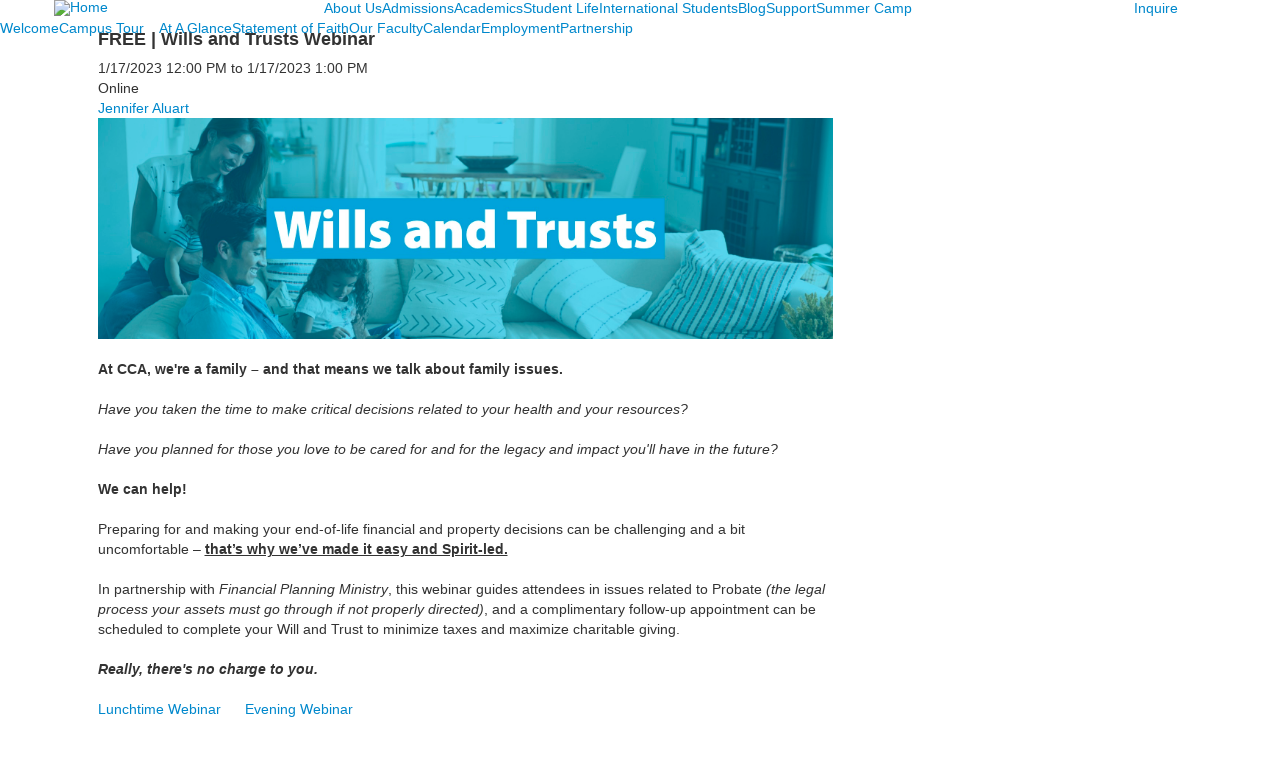

--- FILE ---
content_type: text/html; charset=utf-8
request_url: https://www.ccaeagles.org/event-detail?pk=20280449&fromId=205397
body_size: 10122
content:

<!DOCTYPE html>
<html lang="en" class="body externalcrawler">
<head>
    <title>Calvary Christian Academy FREE | Wills and Trusts Webinar</title>
    <meta charset="utf-8">
    <meta name="viewport" content="width=device-width, initial-scale=1.0">
    
    <meta content="Event Detail" name="description" /><meta content="G-F12V7J2VVH" name="google-site-verification" /><meta content="Event Detail" name="keywords" /><link href="https://www.ccaeagles.org/event-detail?pk=20280449" rel="canonical" />
        <link rel="apple-touch-icon" href="//bbk12e1-cdn.myschoolcdn.com/936/site/1094/homescreen/GoogleLogo.png">
        <link rel="apple-touch-icon" sizes="76x76" href="//bbk12e1-cdn.myschoolcdn.com/936/site/1094/homescreen/GoogleLogo.png?w=76">
        <link rel="apple-touch-icon" sizes="120x120" href="//bbk12e1-cdn.myschoolcdn.com/936/site/1094/homescreen/GoogleLogo.png?w=120">
        <link rel="apple-touch-icon" sizes="152x152" href="//bbk12e1-cdn.myschoolcdn.com/936/site/1094/homescreen/GoogleLogo.png?w=152">
        <link rel="apple-touch-icon" sizes="180x180" href="//bbk12e1-cdn.myschoolcdn.com/936/site/1094/homescreen/GoogleLogo.png?w=180">
        <link rel="apple-touch-icon" sizes="192x192" href="//bbk12e1-cdn.myschoolcdn.com/936/site/1094/homescreen/GoogleLogo.png?w=192">


<meta name="description" content="At CCA, we&#39;re a family &amp;#8211; and that means we talk about family issues.Have you taken the time to make critical decisions related to your health and your resources? Have you planned for those you love to be cared for and for the legacy and impact you&#39;ll have in the future? We can help!" />
<meta itemprop="name" content="FREE | Wills and Trusts Webinar">
<meta itemprop="description" content="At CCA, we&#39;re a family &amp;#8211; and that means we talk about family issues.Have you taken the time to make critical decisions related to your health and your resources? Have you planned for those you love to be cared for and for the legacy and impact you&#39;ll have in the future? We can help!">
<meta name="twitter:card" content="summary">
<meta name="twitter:title" content="FREE | Wills and Trusts Webinar">
<meta name="twitter:description" content="At CCA, we&#39;re a family &amp;#8211; and that means we talk about family issues.Have you taken the time to make critical decisions related to your health and your resources? Have you planned for...">
<meta property="og:title" content="FREE | Wills and Trusts Webinar" />
<meta property="og:type" content="article" />
<meta property="og:url" content="https://www.ccaeagles.org/event-detail?pk=20280449&amp;fromId=205397" />
<meta property="og:description" content="At CCA, we&#39;re a family &amp;#8211; and that means we talk about family issues.Have you taken the time to make critical decisions related to your health and your resources? Have you planned for those you love to be cared for and for the legacy and impact you&#39;ll have in the future? We can help!" />
<meta property="og:site_name" content="Calvary Christian Academy" />
<meta property="article:published_time" content="1/17/2023 12:00:00 PM" />    <link href="//fonts.googleapis.com/css?family=Rokkitt:700|Source+Sans+Pro:300,400,700|Source+Serif+Pro:400,700" rel="stylesheet"><link rel="stylesheet" type="text/css" href="//libs-w2.myschoolapp.com/bootstrap/2.1.1/css/bootstrap.24col.min.css"/><link rel="stylesheet" type="text/css" href="//libs-w2.myschoolapp.com/jquery-flexslider/2.10/jquery.flexslider-min.css"/><link rel="stylesheet" type="text/css" href="//libs-w2.myschoolapp.com/video/7.4.3/video-js.css"/><link rel="stylesheet" type="text/css" href="//libs-w2.myschoolapp.com/jquery-background-carousel/1.2/background-carousel.css"/><link rel="stylesheet" type="text/css" href="//libs-w2.myschoolapp.com/jquery-jplayer/2.4.1/morning.light/jplayer.morning.light.css"/><link rel="stylesheet" type="text/css" href="//libs-w2.myschoolapp.com/images/jPlayer/p3.morning.light.css"/><link rel="stylesheet" type="text/css" href="//src-e1.myschoolapp.com/2026.01.26.4/minify/page-main.css"/><link rel = "stylesheet" type = "text/css" href = "//bbk12e1-cdn.myschoolcdn.com/ftpimages/936/SiteStyle/1094/SiteStyle133567099621546249.css"/>
    <script type="text/javascript" src="//libs-w2.myschoolapp.com/headJs/1.0.3.cd/head.min.js"></script>
    <script>head.js({"/jquery/3.7.1/jquery-3.7.1.min.js": "//libs-w2.myschoolapp.com/jquery/3.7.1/jquery-3.7.1.min.js"},{"/jquery-migrate/3.4.1/jquery-migrate-3.4.1.min.js": "//libs-w2.myschoolapp.com/jquery-migrate/3.4.1/jquery-migrate-3.4.1.min.js"},{"/p3-fwk/1.1.0/p3-fwk.js": "//libs-w2.myschoolapp.com/p3-fwk/1.1.0/p3-fwk.js"},{"/backbone-validation/backbone-validation-min.js": "//src-e1.myschoolapp.com/2026.01.26.4/src/libs/backbone-validation/backbone-validation-min.js"},{"/jquery-flexslider/2.10/jquery.flexslider-min.js": "//libs-w2.myschoolapp.com/jquery-flexslider/2.10/jquery.flexslider-min.js"},{"/video/7.4.3/video.min.js": "//libs-w2.myschoolapp.com/video/7.4.3/video.min.js"},{"/video/share/1.5/share.video.min.js": "//libs-w2.myschoolapp.com/video/share/1.5/share.video.min.js"},{"/jquery-simplemodal/1.4.5/jquery.simplemodal.1.4.5.min.js": "//libs-w2.myschoolapp.com/jquery-simplemodal/1.4.5/jquery.simplemodal.1.4.5.min.js"},{"/jquery-background-carousel/1.2/jquery.background.carousel.js": "//libs-w2.myschoolapp.com/jquery-background-carousel/1.2/jquery.background.carousel.js"},{"/jquery-jplayer/2.4.1/jquery.jplayer.js": "//libs-w2.myschoolapp.com/jquery-jplayer/2.4.1/jquery.jplayer.js"},{"/jqueryui/1.13.2/jquery-ui.min.js": "//libs-w2.myschoolapp.com/jqueryui/1.13.2/jquery-ui.min.js"},{"/jquery-waitforimages/1.5/jquery.waitforimages.js": "//libs-w2.myschoolapp.com/jquery-waitforimages/1.5/jquery.waitforimages.js"},{"/2026.01.26.4/minify/page-main.js": "//src-e1.myschoolapp.com/2026.01.26.4/minify/page-main.js"}, function() { onMessage.init({"PageTaskId":205393,"PageName":"Event Detail","SiteId":1094,"AppDomain":"https://ccaeagles.myschoolapp.com","IsLive":true,"SslInd":true,"SslUrl":"https://ccaeagles.myschoolapp.com/page/event-detail?pk=20280449&fromId=205397&siteId=1094&ssl=1"}, [{"content":"logo","clientid":"content_73391","options":{"AltText":"Home","Url":"http://www.ccaeagles.org","newWindow":false,"LogoImageUrl":"//bbk12e1-cdn.myschoolcdn.com/ftpimages/936/logo/CCA logo horizontal_white fonts.png"},"StyleTypeId":1,"StyleModeId":1},{"content":"externalvideo","clientid":"content_73392","StyleTypeId":1,"StyleModeId":1},{"content":"externalvideo","clientid":"content_73393","StyleTypeId":1,"StyleModeId":1},{"content":"externalvideo","clientid":"content_169491","StyleTypeId":1,"StyleModeId":1},{"content":"menu","clientid":"content_75760","options":{"StartLevel":1,"EndLevel":1,"UrlPrefix":""},"StyleTypeId":2,"StyleModeId":1},{"content":"menu","clientid":"content_73395","options":{"ScrollSpy":false,"StartLevel":1,"UrlPrefix":""},"StyleTypeId":2,"StyleModeId":1},{"content":"menu","clientid":"content_73396","options":{"StartLevel":2,"EndLevel":3,"StartPage":"0","UrlPrefix":""},"StyleTypeId":2,"StyleModeId":1},{"content":"eventdetail","clientid":"content_1325319","options":null,"StyleTypeId":1,"StyleModeId":1},{"content":"externalvideo","clientid":"content_1385563","StyleTypeId":1,"StyleModeId":1},{"content":"externalvideo","clientid":"content_1380432","StyleTypeId":1,"StyleModeId":1},{"content":"events","clientid":"content_1380430","options":{"HeaderTextOption":"optHeaderText","HeaderText":"","ItemCount":"8","ShowOption":"optShowUpcoming","DetailPageTaskId":205393,"ShowallPageTaskId":205397,"DetailPageUrl":"/page/event-detail","ShowallPageUrl":"/page/about-us/calendar","ContentPk":11461,"sDate":"20260201","eDate":"20260228"},"StyleTypeId":3,"StyleModeId":4},{"content":"externalvideo","clientid":"content_1380440","StyleTypeId":1,"StyleModeId":1},{"content":"externalvideo","clientid":"content_73410","StyleTypeId":1,"StyleModeId":1},{"content":"externalvideo","clientid":"content_73411","StyleTypeId":1,"StyleModeId":1},{"content":"text","clientid":"content_73412","options":{"HeaderTextOption":"optHeaderText","HeaderText":""},"StyleTypeId":1,"StyleModeId":1},{"content":"externalvideo","clientid":"content_80607","StyleTypeId":1,"StyleModeId":1},{"content":"minisitemap","clientid":"content_80605","options":{"StartLevel":1,"EndLevel":2,"DefaultExpandAll":false,"UrlPrefix":""},"StyleTypeId":1,"StyleModeId":1},{"content":"search","clientid":"content_73409","options":{"HeaderText":"","DetailPageTaskId":205396,"DetailPageUrl":"/page/search-results"},"StyleTypeId":1,"StyleModeId":1},{"content":"links","clientid":"content_80606","options":null,"StyleTypeId":1,"StyleModeId":1},{"content":"externalvideo","clientid":"content_73413","StyleTypeId":1,"StyleModeId":1},{"content":"externalvideo","clientid":"content_73414","StyleTypeId":1,"StyleModeId":1},{"content":"externalvideo","clientid":"content_76156","StyleTypeId":1,"StyleModeId":1},{"content":"externalvideo","clientid":"content_85674","StyleTypeId":1,"StyleModeId":1}], [{"Id":73391,"SchoolId":936,"ElementType":1,"SiteStyleId":0,"ContentTypeId":395,"ContentLabel":"Logo","ContentPk":13579,"ClientId":"content_73391","Options":{"AltText":"Home","Url":"http://www.ccaeagles.org","newWindow":false,"LogoImageUrl":"//bbk12e1-cdn.myschoolcdn.com/ftpimages/936/logo/CCA logo horizontal_white fonts.png"},"Style":{"StyleTypeId":1,"StyleModeId":1,"ContentTypeId":395,"Options":{"Header":{"Visible":false}}},"HasData":true,"FromId":205397,"IsExternalCrawler":true},{"Id":73392,"SchoolId":936,"ElementType":1,"SiteStyleId":0,"ContentTypeId":129,"ContentLabel":"External_Video","ClientId":"content_73392","Style":{"StyleTypeId":1,"StyleModeId":1,"ContentTypeId":129,"Options":{"Header":{"Visible":true}}},"HasData":true,"FromId":205397,"IsExternalCrawler":true},{"Id":73393,"SchoolId":936,"ElementType":1,"SiteStyleId":0,"ContentTypeId":129,"ContentLabel":"External_Video","ClientId":"content_73393","Style":{"StyleTypeId":1,"StyleModeId":1,"ContentTypeId":129,"Options":{"Header":{"Visible":true}}},"HasData":true,"FromId":205397,"IsExternalCrawler":true},{"Id":169491,"SchoolId":936,"ElementType":1,"SiteStyleId":0,"ContentTypeId":129,"ContentLabel":"External_Video","ClientId":"content_169491","Style":{"StyleTypeId":1,"StyleModeId":1,"ContentTypeId":129,"Options":{"Header":{"Visible":true}}},"HasData":true,"FromId":205397,"IsExternalCrawler":true},{"Id":75760,"SchoolId":936,"ElementType":1,"SiteStyleId":46052,"ContentTypeId":389,"ContentLabel":"Menu","ContentPk":1352,"ClientId":"content_75760","Options":{"StartLevel":1,"EndLevel":1,"UrlPrefix":""},"Style":{"Id":46052,"StyleTypeId":2,"StyleModeId":1,"ContentTypeId":389,"CssClass":"style-46052","Options":{"SNI1":{"Visible":false},"SNI2":{"Visible":false},"SNI3":{"Visible":false},"NavMenu":{"Animate":true,"AppearOn":"hover"}}},"HasData":true,"FromId":205397,"IsExternalCrawler":true},{"Id":73395,"SchoolId":936,"ElementType":1,"SiteStyleId":24357,"ContentTypeId":389,"ContentLabel":"Menu","ContentPk":2492,"ClientId":"content_73395","Options":{"ScrollSpy":false,"StartLevel":1,"UrlPrefix":""},"Style":{"Id":24357,"StyleTypeId":2,"StyleModeId":1,"ContentTypeId":389,"CssClass":"style-24357","Options":{"SNI1":{"Visible":false},"SNI2":{"Visible":false},"SNI3":{"Visible":false},"NavMenu":{"Animate":true,"AppearOn":"hover"}}},"HasData":true,"FromId":205397,"IsExternalCrawler":true},{"Id":73396,"SchoolId":936,"ElementType":1,"SiteStyleId":24381,"ContentTypeId":389,"ContentLabel":"Menu","ContentPk":1352,"ClientId":"content_73396","Options":{"StartLevel":2,"EndLevel":3,"StartPage":"0","UrlPrefix":""},"Style":{"Id":24381,"StyleTypeId":2,"StyleModeId":1,"ContentTypeId":389,"CssClass":"style-24381","Options":{"SNI1":{"Visible":false},"SNI2":{"Visible":false},"SNI3":{"Visible":false},"NavMenu":{"Animate":true,"AppearOn":"hover"}}},"HasData":true,"FromId":205397,"IsExternalCrawler":true},{"Id":1325319,"SchoolId":936,"SiteStyleId":24402,"ContentTypeId":401,"ContentLabel":"Event_Detail","ClientId":"content_1325319","Style":{"Id":24402,"StyleTypeId":1,"StyleModeId":1,"ContentTypeId":401,"CssClass":"style-24402","Options":{"Date":{"Visible":true},"Location":{"Visible":true},"ContactInfo":{"Visible":true},"BriefDescription":{"Visible":true},"Description":{"Visible":true},"BackButton":{"Visible":true},"Register":{"Visible":false}}},"HasData":true,"FromId":205397,"IsExternalCrawler":true},{"Id":1385563,"SchoolId":936,"SiteStyleId":0,"ContentTypeId":129,"ContentLabel":"External_Video","ClientId":"content_1385563","Style":{"StyleTypeId":1,"StyleModeId":1,"ContentTypeId":129,"Options":{"Header":{"Visible":true}}},"HasData":true,"FromId":205397,"IsExternalCrawler":true},{"Id":1380432,"SchoolId":936,"SiteStyleId":0,"ContentTypeId":129,"ContentLabel":"External_Video","ClientId":"content_1380432","Style":{"StyleTypeId":1,"StyleModeId":1,"ContentTypeId":129,"Options":{"Header":{"Visible":true}}},"HasData":true,"FromId":205397,"IsExternalCrawler":true},{"Id":1380430,"SchoolId":936,"SiteStyleId":25530,"ContentTypeId":5,"ContentLabel":"Events","ContentPk":11461,"ClientId":"content_1380430","Options":{"HeaderTextOption":"optHeaderText","HeaderText":"","ItemCount":"8","ShowOption":"optShowUpcoming","DetailPageTaskId":205393,"ShowallPageTaskId":205397,"DetailPageUrl":"/page/event-detail","ShowallPageUrl":"/page/about-us/calendar","ContentPk":11461,"sDate":"20260201","eDate":"20260228"},"Style":{"Id":25530,"StyleTypeId":3,"StyleModeId":4,"ContentTypeId":5,"CssClass":"style-25530","Options":{"Header":{"Visible":true},"BriefDescription":{"Visible":false},"Date":{"Visible":false},"Location":{"Visible":true},"ContactInfo":{"Visible":false},"ReadMore":{"Visible":true},"TextSlide":{"Visible":true},"Counter":{"Visible":true,"Alignment":"right","Position":"top"},"Pager":{"Visible":false,"Type":"shapes","Alignment":"center","Position":"bottom","Location":"outside"},"Arrows":{"Visible":true},"DateIcon":{"Visible":true}},"Settings":{"AutoAdvance":false,"PauseOnHover":true,"PauseOnAction":true,"AnimationType":"slide","LoopAnimation":true,"SlideshowSpeed":"5","AnimationSpeed":"1","Randomize":false,"SmoothHeight":false,"ShowArrows":"hover","GalleryStyle":false,"MinItems":"1","MaxItems":"4","SlideWidth":"150"}},"HasData":true,"FromId":205397,"IsExternalCrawler":true},{"Id":1380440,"SchoolId":936,"SiteStyleId":0,"ContentTypeId":129,"ContentLabel":"External_Video","ClientId":"content_1380440","Style":{"StyleTypeId":1,"StyleModeId":1,"ContentTypeId":129,"Options":{"Header":{"Visible":true}}},"HasData":true,"FromId":205397,"IsExternalCrawler":true},{"Id":73410,"SchoolId":936,"ElementType":1,"SiteStyleId":0,"ContentTypeId":129,"ContentLabel":"External_Video","ClientId":"content_73410","Style":{"StyleTypeId":1,"StyleModeId":1,"ContentTypeId":129,"Options":{"Header":{"Visible":true}}},"HasData":true,"FromId":205397,"IsExternalCrawler":true},{"Id":73411,"SchoolId":936,"ElementType":1,"SiteStyleId":0,"ContentTypeId":129,"ContentLabel":"External_Video","ClientId":"content_73411","Style":{"StyleTypeId":1,"StyleModeId":1,"ContentTypeId":129,"Options":{"Header":{"Visible":true}}},"HasData":true,"FromId":205397,"IsExternalCrawler":true},{"Id":73412,"SchoolId":936,"ElementType":1,"SiteStyleId":24407,"ContentTypeId":1,"ContentLabel":"Text","ContentPk":185196,"ClientId":"content_73412","Options":{"HeaderTextOption":"optHeaderText","HeaderText":""},"Style":{"Id":24407,"StyleTypeId":1,"StyleModeId":1,"ContentTypeId":1,"CssClass":"style-24407","Options":{"Header":{"Visible":true},"Photos":{"Visible":false,"Position":"left"}}},"HasData":true,"FromId":205397,"IsExternalCrawler":true},{"Id":80607,"SchoolId":936,"ElementType":1,"SiteStyleId":0,"ContentTypeId":129,"ContentLabel":"External_Video","ClientId":"content_80607","Style":{"StyleTypeId":1,"StyleModeId":1,"ContentTypeId":129,"Options":{"Header":{"Visible":true}}},"HasData":true,"FromId":205397,"IsExternalCrawler":true},{"Id":80605,"SchoolId":936,"ElementType":1,"SiteStyleId":24369,"ContentTypeId":394,"ContentLabel":"Mini_Sitemap","ContentPk":1352,"ClientId":"content_80605","Options":{"StartLevel":1,"EndLevel":2,"DefaultExpandAll":false,"UrlPrefix":""},"Style":{"Id":24369,"StyleTypeId":1,"StyleModeId":1,"ContentTypeId":394,"CssClass":"style-24369","Options":{"Hide":false,"MiniSitemapButton":{"Visible":true},"MiniSitemapOpen":{"Visible":true,"Label":"Open Sitemap +"},"MiniSitemapClose":{"Visible":true,"Label":"Close Sitemap -"}}},"HasData":true,"FromId":205397,"IsExternalCrawler":true},{"Id":73409,"SchoolId":936,"ElementType":1,"SiteStyleId":24403,"ContentTypeId":370,"ContentLabel":"Search","ClientId":"content_73409","Options":{"HeaderText":"","DetailPageTaskId":205396,"DetailPageUrl":"/page/search-results"},"Style":{"Id":24403,"StyleTypeId":1,"StyleModeId":1,"ContentTypeId":370,"CssClass":"style-24403","Options":{"Header":{"Visible":false},"Submit":{"Visible":true},"SearchLabel":{"Label":"Search"},"Search":{"Placeholder":"Search"}}},"HasData":true,"FromId":205397,"IsExternalCrawler":true},{"Id":80606,"SchoolId":936,"ElementType":1,"SiteStyleId":24359,"ContentTypeId":2,"ContentLabel":"Links","ContentPk":35211,"ClientId":"content_80606","Style":{"Id":24359,"StyleTypeId":1,"StyleModeId":1,"ContentTypeId":2,"CssClass":"style-24359","Options":{"Header":{"Visible":true},"SubHeader":{"Visible":false},"CategoryDescription":{"Visible":false},"LinkImage":{"Visible":true},"UrlLink":{"Visible":true},"LongDescription":{"Visible":false}}},"HasData":true,"FromId":205397,"IsExternalCrawler":true},{"Id":73413,"SchoolId":936,"ElementType":1,"SiteStyleId":0,"ContentTypeId":129,"ContentLabel":"External_Video","ClientId":"content_73413","Style":{"StyleTypeId":1,"StyleModeId":1,"ContentTypeId":129,"Options":{"Header":{"Visible":true}}},"HasData":true,"FromId":205397,"IsExternalCrawler":true},{"Id":73414,"SchoolId":936,"ElementType":1,"SiteStyleId":0,"ContentTypeId":129,"ContentLabel":"External_Video","ClientId":"content_73414","Style":{"StyleTypeId":1,"StyleModeId":1,"ContentTypeId":129,"Options":{"Header":{"Visible":true}}},"HasData":true,"FromId":205397,"IsExternalCrawler":true},{"Id":76156,"SchoolId":936,"ElementType":1,"SiteStyleId":0,"ContentTypeId":129,"ContentLabel":"External_Video","ClientId":"content_76156","Style":{"StyleTypeId":1,"StyleModeId":1,"ContentTypeId":129,"Options":{"Header":{"Visible":true}}},"HasData":true,"FromId":205397,"IsExternalCrawler":true},{"Id":85674,"SchoolId":936,"ElementType":1,"SiteStyleId":0,"ContentTypeId":129,"ContentLabel":"External_Video","ClientId":"content_85674","Style":{"StyleTypeId":1,"StyleModeId":1,"ContentTypeId":129,"Options":{"Header":{"Visible":true}}},"HasData":true,"FromId":205397,"IsExternalCrawler":true}], [{"FilePathTypeId":2,"Description":"Fastly CDN1","Url":"//cdn.media910.whipplehill.net","BaseUrl":"cdn.media910.whipplehill.net","VideoDefaultInd":false,"DefaultInd":false,"InsertDate":null,"LastModifyDate":null,"LastModifyUserId":null,"vendor_external_id":null},{"FilePathTypeId":3,"Description":"Fastly CDN2 (Amazon Cloud)","Url":"//media.cdn.whipplehill.net","BaseUrl":"media.cdn.whipplehill.net","VideoDefaultInd":false,"DefaultInd":false,"InsertDate":null,"LastModifyDate":null,"LastModifyUserId":null,"vendor_external_id":null},{"FilePathTypeId":4,"Description":"Photon","Url":"//images.myschoolcdn.com","BaseUrl":"images.myschoolcdn.com","VideoDefaultInd":false,"DefaultInd":false,"InsertDate":null,"LastModifyDate":null,"LastModifyUserId":null,"vendor_external_id":null},{"FilePathTypeId":5,"Description":"Common","Url":"//common-e1.myschoolapp.com","BaseUrl":"common-e1.myschoolapp.com","VideoDefaultInd":false,"DefaultInd":false,"InsertDate":null,"LastModifyDate":null,"LastModifyUserId":null,"vendor_external_id":null},{"FilePathTypeId":6,"Description":"Photon East 1","Url":"//bbk12e1-cdn.myschoolcdn.com","BaseUrl":"bbk12e1-cdn.myschoolcdn.com","VideoDefaultInd":false,"DefaultInd":false,"InsertDate":null,"LastModifyDate":null,"LastModifyUserId":null,"vendor_external_id":null},{"FilePathTypeId":7,"Description":"Default","Url":"//bbk12e1-cdn.myschoolcdn.com","BaseUrl":"bbk12e1-cdn.myschoolcdn.com","VideoDefaultInd":false,"DefaultInd":true,"InsertDate":null,"LastModifyDate":null,"LastModifyUserId":null,"vendor_external_id":null},{"FilePathTypeId":8,"Description":"Stage Initial Photon","Url":"//dto-si-media.myschoolcdn.com","BaseUrl":"dto-si-media.myschoolcdn.com","VideoDefaultInd":false,"DefaultInd":false,"InsertDate":null,"LastModifyDate":null,"LastModifyUserId":null,"vendor_external_id":null},{"FilePathTypeId":9,"Description":"SF Video","Url":"//s3.amazonaws.com/dto-e1-sf-video-01","BaseUrl":"s3.amazonaws.com/dto-e1-sf-video-01","VideoDefaultInd":false,"DefaultInd":false,"InsertDate":null,"LastModifyDate":null,"LastModifyUserId":null,"vendor_external_id":null},{"FilePathTypeId":10,"Description":"SI Video","Url":"//s3.amazonaws.com/dto-e1-si-video-01","BaseUrl":"s3.amazonaws.com/dto-e1-si-video-01","VideoDefaultInd":false,"DefaultInd":false,"InsertDate":null,"LastModifyDate":null,"LastModifyUserId":null,"vendor_external_id":null},{"FilePathTypeId":11,"Description":"Production Video","Url":"//video-e1.myschoolcdn.com","BaseUrl":"video-e1.myschoolcdn.com","VideoDefaultInd":true,"DefaultInd":false,"InsertDate":null,"LastModifyDate":null,"LastModifyUserId":null,"vendor_external_id":null},{"FilePathTypeId":12,"Description":"Stage File Photon","Url":"//dto-sf-media.myschoolcdn.com","BaseUrl":"dto-sf-media.myschoolcdn.com","VideoDefaultInd":false,"DefaultInd":false,"InsertDate":null,"LastModifyDate":null,"LastModifyUserId":null,"vendor_external_id":null},{"FilePathTypeId":13,"Description":"Libraries","Url":"//libs-w2.myschoolapp.com","BaseUrl":"libs-w2.myschoolapp.com","VideoDefaultInd":false,"DefaultInd":false,"InsertDate":null,"LastModifyDate":null,"LastModifyUserId":null,"vendor_external_id":null},{"FilePathTypeId":14,"Description":"DTO Temp S3","Url":"//s3.amazonaws.com/k12-uploadtmp-e1-01","BaseUrl":"s3.amazonaws.com/k12-uploadtmp-e1-01","VideoDefaultInd":false,"DefaultInd":false,"InsertDate":null,"LastModifyDate":null,"LastModifyUserId":null,"vendor_external_id":null},{"FilePathTypeId":15,"Description":"Prod Temp S3","Url":"//s3.amazonaws.com/dto-uploadtmp-e1-01","BaseUrl":"s3.amazonaws.com/dto-uploadtmp-e1-01","VideoDefaultInd":false,"DefaultInd":false,"InsertDate":null,"LastModifyDate":null,"LastModifyUserId":null,"vendor_external_id":null},{"FilePathTypeId":16,"Description":"Source","Url":"//src-e1.myschoolapp.com","BaseUrl":"src-e1.myschoolapp.com","VideoDefaultInd":false,"DefaultInd":false,"InsertDate":null,"LastModifyDate":null,"LastModifyUserId":null,"vendor_external_id":null}]); });</script>

    <!-- Global site tag (gtag.js) - Google Analytics -->
<script async src="https://www.googletagmanager.com/gtag/js?id=UA-112527648-1"></script>
<script>
  window.dataLayer = window.dataLayer || [];
  function gtag(){dataLayer.push(arguments);}
  gtag('js', new Date());

  gtag('config', 'UA-112527648-1');
</script>

</head>
<body class="body style-24352" >


<!-- Start of HubSpot Embed Code -->
<script type="text/javascript" id="hs-script-loader" async defer src="//js.hs-scripts.com/21374634.js"></script>
<!-- End of HubSpot Embed Code --><div class="layout" id="layout_8080"><div class="fixed-region style-44848 region layout-region" id="layout_region_0"><div class="full-width">
<div class="style-24354 layout-row row-fluid"><div class="first-col layout-col offset1 span5 col"><div class="layout-block clearfix" data-cid="395" id="content_73391"><div class="content logo">


<div class="content-wrap">
        <a href="http://www.ccaeagles.org">
			<img src="//bbk12e1-cdn.myschoolcdn.com/ftpimages/936/logo/CCA logo horizontal_white fonts.png" alt='Home'>
		</a>
</div></div></div><div class="layout-block clearfix" data-cid="129" id="content_73392"><div class="content externalvideo">

    <div class="content-wrap">
	    <script>
head.ready(function(){
$(function(){
    $('.style-24354').data('size','big');
});

$(window).scroll(function(){
    if($(document).scrollTop() > 0)
    {
        if($('.style-24354').data('size') == 'big')
        {
            $('.style-24354').data('size','small');
            $('.style-24354').stop()
            .animate({'padding':'0px'}, 250);
        }
    }
    else
    {
        if($('.style-24354').data('size') == 'small')
        {
            $('.style-24354').data('size','big');
            $('.style-24354').stop().animate({
                'padding':'25px 0px 20px 0px'
            }, 250);
        }  
    } 
});
});
</script>

    </div>
</div></div><div class="layout-block clearfix" data-cid="129" id="content_73393"><div class="content externalvideo">

    <div class="content-wrap">
	    <script>
head.ready(function(){
$('.mm-title').click(function() {
    document.location.href='http://ccaeagles.org/';
});
});
</script>
    </div>
</div></div><div class="layout-block clearfix" data-cid="129" id="content_169491"><div class="content externalvideo">

    <div class="content-wrap">
	    <script async="">(function(s,u,m,o,j,v){j=u.createElement(m);v=u.getElementsByTagName(m)[0];j.async=1;j.src=o;j.dataset.sumoSiteId='9352d44043eed3453b98e1e5343c7ea5eb64b764bb87c40c08ee937081455bb3';v.parentNode.insertBefore(j,v)})(window,document,'script','//load.sumo.com/');</script>
    </div>
</div></div></div><div class="layout-col span15 col"><div class="hidden-tablet hidden-phone layout-block style-46052 clearfix" data-cid="389" id="content_75760"><div class="content menu">

	<nav aria-label="1. Main Menu" class=" nav-menu menu-animate-true menu-action-hover menu-type-horizontal menu-direction-down">
		<ul class="menu-container level1">
					<li class="menu-item menu-item-64934 l1-item level-1   active">
			
			<a href="/about-us">
				About Us
			</a>

		</li>
		<li class="menu-item menu-item-77038 l1-item level-1  ">
			
			<a href="/admissions">
				Admissions
			</a>

		</li>
		<li class="menu-item menu-item-64935 l1-item level-1  ">
			
			<a href="/academics">
				Academics
			</a>

		</li>
		<li class="menu-item menu-item-64919 l1-item level-1  ">
			
			<a href="/student-life">
				Student Life
			</a>

		</li>
		<li class="menu-item menu-item-45530 l1-item level-1  ">
			
			<a href="/international-students">
				International Students
			</a>

		</li>
		<li class="menu-item menu-item-58753 l1-item level-1  ">
			
			<a href="/blog">
				Blog
			</a>

		</li>
		<li class="menu-item menu-item-64937 l1-item level-1  ">
			
			<a href="/support">
				Support
			</a>

		</li>
		<li class="menu-item menu-item-114410 l1-item level-1  ">
			
			<a href="//www.ccaeagles.org/page/cca-summer">
				Summer Camp
			</a>

		</li>

		</ul>
	</nav>

</div></div></div><div class="last-col layout-col span2 col"><div class="hidden-tablet hidden-phone layout-block style-24357 clearfix" data-cid="389" id="content_73395"><div class="content menu">

	<nav aria-label="Inquire" class=" nav-menu menu-animate-true menu-action-hover menu-type-horizontal menu-direction-down">
		<ul class="menu-container level1">
					<li class="menu-item menu-item-73373 l1-item level-1  ">
			
			<a href="//www.ccaeagles.org/page/inquiry" target="_blank">
				Inquire
			</a>

		</li>

		</ul>
	</nav>

</div></div></div></div><div class="layout-row row-fluid"><div class="last-col first-col layout-col span24 col"><div class="hidden-tablet hidden-phone layout-block style-24381 clearfix" data-cid="389" id="content_73396"><div class="content menu">

	<nav aria-label="1. Main Menu" class=" nav-menu menu-animate-true menu-action-hover menu-type-horizontal menu-direction-down">
		<ul class="menu-container level1">
					<li class="menu-item menu-item-65226 l1-item level-2  ">
			
			<a href="/about-us/welcome">
				Welcome
			</a>

		</li>
		<li class="menu-item menu-item-64932 l1-item level-2  has-sub-menu ">
			
			<a href="/about-us/campus-tour">
				Campus Tour
			</a>

				<div class="submenu submenu-64932 level2">
					<ul>
								<li class="menu-item menu-item-72242 l2-item level-3  ">
			
			<a href="/about-us/campus-tour/open-house">
				Open House
			</a>

		</li>

					</ul>
					<div class="padding"></div>
				</div>
		</li>
		<li class="menu-item menu-item-67996 l1-item level-2  ">
			
			<a href="/about-us/at-a-glance">
				At A Glance
			</a>

		</li>
		<li class="menu-item menu-item-42932 l1-item level-2  ">
			
			<a href="/about-us/statement-of-faith">
				Statement of Faith
			</a>

		</li>
		<li class="menu-item menu-item-64929 l1-item level-2  ">
			
			<a href="/about-us/our-faculty">
				Our Faculty
			</a>

		</li>
		<li class="menu-item menu-item-73938 l1-item level-2   active">
			
			<a href="/about-us/calendar">
				Calendar
			</a>

		</li>
		<li class="menu-item menu-item-71974 l1-item level-2  ">
			
			<a href="/about-us/employment">
				Employment
			</a>

		</li>
		<li class="menu-item menu-item-115424 l1-item level-2  ">
			
			<a href="/about-us/partnership">
				Partnership
			</a>

		</li>

		</ul>
	</nav>

</div></div></div></div></div></div><div class="region layout-region" id="layout_region_1"><div class="full-width">
<div class="layout-row row-fluid"><div class="last-col first-col layout-col span24 col"><div class="layout-block clearfix" data-cid="390" id="content_73415"><div class="layout_block_73415 region page-region" id="page_region_53857">
<div class="page-row row"><div class="last-col first-col page-col offset2 span22 col"></div></div></div></div></div></div></div></div><div class="region layout-region" id="layout_region_2"><div class="container">
<div class="style-24377 layout-row row"><div class="last-col first-col layout-col span24 col"><div class="layout-block clearfix" data-cid="390" id="content_73398"><div class="layout_block_73398 region page-region" id="page_region_89516">
<div class="page-row row"><div class="first-col page-col offset1 span15 col"><div class="page-block style-24402 clearfix" data-cid="401" id="content_1325319"><div class="content eventdetail">

	<div class="content-wrap">

		<h1 class="h4-style">FREE | Wills and Trusts Webinar</h1>

		        <time>
                <span class="start-date">1/17/2023</span>
                    <span class="start-time">12:00 PM</span>
            
                        <span class="date-sep">to</span>
                <span class="end-date">1/17/2023</span>
                    <span class="end-time">1:00 PM</span>

        </time>

		            <div class="location">
                Online
            </div>

		            <div class="contact-info">
                                    <a rel="nofollow" class="style-no-select" href="mailto:JenniferAl@CCAEagles.org">
                        Jennifer Aluart
                    </a>
            </div>

		
		
		            <div class="brief-description"><div><img src="https://i.imgur.com/hbNJx8f.jpg" width="100%"><br><br></div><div><strong>At CCA, we're a family &#8211; and that means we talk about family issues.</strong><br><br></div><div><em>Have you taken the time to make critical decisions related to your health and your resources?</em> <br><br><em>Have you planned for those you love to be cared for and for the legacy and impact you'll have in the future?</em> <br><br><strong>We can help!</strong></div></div>


		            <div id="event-detail-20280449" class="description"><br><div>Preparing for and making your end-of-life financial and property decisions can be challenging and a bit uncomfortable &#8211; <strong><u>that&#8217;s why we&#8217;ve made it easy and Spirit-led.</u></strong> <br><br>In partnership with <em>Financial Planning Ministry</em>, this webinar guides attendees in issues related to Probate <em>(the legal process your assets must go through if not properly directed)</em>, and a complimentary follow-up appointment can be scheduled to complete your Will and Trust to minimize taxes and maximize charitable giving. <br><br></div><div><em><strong>Really, there's no charge to you.</strong></em><br><br></div><div><a class="button-hero" href="https://trustfpm.zoom.us/webinar/register/WN_Uy7u6-IPSd-4WHj_Bx4bKg" title="12:00 PM" target="_blank" rel="noopener">Lunchtime Webinar</a> &#160; &#160; &#160;<a class="button-hero" href="https://trustfpm.zoom.us/webinar/register/WN_rVkjXj7bS5-UwnTcEdJxMA" title="7:00 PM" target="_blank" rel="noopener">Evening Webinar</a><br><br></div><div><hr></div><div>If you aren't able to attend this month, consider one of our future events:<br><br></div><ul><li><a href="https://trustfpm.zoom.us/webinar/register/WN_rVkjXj7bS5-UwnTcEdJxMA" target="_blank" rel="noopener"></a>March 14 | 12:00 PM | <a href="https://trustfpm.zoom.us/webinar/register/WN_Xmu5NhnCQg2TEWlWEcjtUg" target="_blank" rel="noopener" style="font-family: -apple-system, BlinkMacSystemFont, 'Segoe UI', Roboto, Oxygen, Ubuntu, Cantarell, 'Open Sans', 'Helvetica Neue', sans-serif;">Register</a></li><li>March 14 | 7:00 PM | <a href="https://trustfpm.zoom.us/webinar/register/WN_giD7rbaWQb-fsNo2aucYPw" target="_blank" rel="noopener">Register</a><br><br></li><li>May 16 | 12:00 PM | <a href="https://trustfpm.zoom.us/webinar/register/WN_uL0k54rmSLGphksc0BQaUw" target="_blank" rel="noopener">Register</a></li><li>May 16 | 7:00 PM | <a href="https://trustfpm.zoom.us/webinar/register/WN_ek_W8SHeT92glWzEyQAo1A" target="_blank" rel="noopener">Register</a><br><br></li></ul></div>

			<a class="button backbutton" href="javascript:window.history.back();">Back</a>
	</div>



</div></div></div><div class="last-col page-col offset1 span6 col"><div class="page-block clearfix" data-cid="129" id="content_1385563"><div class="content externalvideo">

    <div class="content-wrap">
	    <br><br>
    </div>
</div></div></div></div></div></div></div></div></div></div><div class="region layout-region" id="layout_region_3"><div class="full-width">
<div class="layout-row row-fluid"><div class="last-col first-col layout-col span24 col"><div class="layout-block clearfix" data-cid="390" id="content_73399"><div class="layout_block_73399 region page-region" id="page_region_89517">
<div class="style-46945 page-row row"><div class="last-col first-col page-col offset1 span23 col"><div class="page-block clearfix" data-cid="129" id="content_1380432"><div class="content externalvideo">

    <div class="content-wrap">
	    <br>
<br>
    </div>
</div></div><div class="page-block style-25530 clearfix" data-cid="5" id="content_1380430"><div class="content events">
<div class="content-wrap carousel-wrap">
    <div id="carousel-1380430" class="carousel crl-container flexslider carousel-1380430 carousel-type-text arrows show-arrows-hover loop-animation pause-on-hover pause-on-action no-auto-advance show-counter counter-position-top counter-alignment-right animation-slide" type='5' startat='1' mode='4' slideshowspeed='5' animationspeed='1' minitem='1' maxitem='4' slidewidth='150' thumbmargin='0' thumbheight='100' thumbwidth='100'>
        <ul class="slides">
                <li class="group">
                    <div class="text-slide">
                            <div class="date-icon">
                                <div class="month-name">Feb</div>
                                <div class="day-number">8</div>
                            </div>
                        <div class="event-detail">
                            <h3 class="h4-style event-title">Parenting Class: Passing on the Legacy of Faith</h3>

                                                        
                        </div>
                    </div>
                </li>
                <li class="group">
                    <div class="text-slide">
                            <div class="date-icon">
                                <div class="month-name">Feb</div>
                                <div class="day-number">13</div>
                            </div>
                        <div class="event-detail">
                            <h3 class="h4-style event-title">No School | Staff Development</h3>

                                                        
                        </div>
                    </div>
                </li>
                <li class="group">
                    <div class="text-slide">
                            <div class="date-icon">
                                <div class="month-name">Feb</div>
                                <div class="day-number">15</div>
                            </div>
                        <div class="event-detail">
                            <h3 class="h4-style event-title">Parenting Class: Passing on the Legacy of Faith</h3>

                                                        
                        </div>
                    </div>
                </li>
                <li class="group">
                    <div class="text-slide">
                            <div class="date-icon">
                                <div class="month-name">Feb</div>
                                <div class="day-number">16</div>
                            </div>
                        <div class="event-detail">
                            <h3 class="h4-style event-title">No School | Presidents&#39; Day</h3>

                                                        
                        </div>
                    </div>
                </li>
                <li class="group">
                    <div class="text-slide">
                            <div class="date-icon">
                                <div class="month-name">Feb</div>
                                <div class="day-number">22</div>
                            </div>
                        <div class="event-detail">
                            <h3 class="h4-style event-title">Parenting Class: Passing on the Legacy of Faith</h3>

                                                        
                        </div>
                    </div>
                </li>
                <li class="group">
                    <div class="text-slide">
                            <div class="date-icon">
                                <div class="month-name">Mar</div>
                                <div class="day-number">1</div>
                            </div>
                        <div class="event-detail">
                            <h3 class="h4-style event-title">Parenting Class: Passing on the Legacy of Faith</h3>

                                                        
                        </div>
                    </div>
                </li>
                <li class="group">
                    <div class="text-slide">
                            <div class="date-icon">
                                <div class="month-name">Mar</div>
                                <div class="day-number">4</div>
                            </div>
                        <div class="event-detail">
                            <h3 class="h4-style event-title">Half Day of School | Pre-ACT Testing (9th-10th Grade)</h3>

                                                        
                        </div>
                    </div>
                </li>
                <li class="group">
                    <div class="text-slide">
                            <div class="date-icon">
                                <div class="month-name">Mar</div>
                                <div class="day-number">8</div>
                            </div>
                        <div class="event-detail">
                            <h3 class="h4-style event-title">Parenting Class: Passing on the Legacy of Faith</h3>

                                                        
                        </div>
                    </div>
                </li>
        </ul>
            <div class="counter crl-counter">
                <span class="current-image crl-image-count">1</span><span class="separator crl-counter-separator">/</span><span class="crl-image-total">8</span>
            </div>
    </div>
</div></div></div><div class="page-block clearfix" data-cid="129" id="content_1380440"><div class="content externalvideo">

    <div class="content-wrap">
	    <div style="width:100%;text-align:center;"><a class="button-hero3" href="https://www.ccaeagles.org/calendar" title="Calendar">Calendar</a></div>
<br><br><br>
    </div>
</div></div></div></div></div></div></div></div></div></div><div class="region layout-region" id="layout_region_4"><div class="container">
<div class="layout-row row"><div class="last-col first-col layout-col span24 col"><div class="layout-block clearfix" data-cid="390" id="content_73400"><div class="layout_block_73400 region page-region" id="page_region_92699">
</div></div></div></div></div></div><div class="region layout-region" id="layout_region_5"><div class="full-width">
<div class="layout-row row-fluid"><div class="last-col first-col layout-col span24 col"><div class="layout-block clearfix" data-cid="390" id="content_73416"><div class="layout_block_73416 region page-region" id="page_region_92700">
</div></div></div></div></div></div><div class="style-26418 region layout-region" id="layout_region_6"><div class="container">
<div class="layout-row row"><div class="last-col first-col layout-col span24 col"></div></div><div class="layout-row row"><div class="last-col first-col layout-col span24 col"><div class="layout-block clearfix" data-cid="129" id="content_73410"><div class="content externalvideo">

    <div class="content-wrap">
	    <div style="height:1px;width:100%;background-color:#D8D8D8;margin-top:32px;margin-bottom:32px;"></div>
    </div>
</div></div></div></div><div class="layout-row row"><div class="last-col first-col layout-col offset6 span12 col"><div class="layout-block clearfix" data-cid="129" id="content_73411"><div class="content externalvideo">

    <div class="content-wrap">
	      <div style="padding: 48px 10px 48px 10px;
    background-image: url(https://i.imgur.com/JYs7gfp.png) !important;
    background-size: contain;
    background-repeat: no-repeat;
    background-position-x: 45%;"></div>
    </div>
</div></div><div class="layout-block style-24407 clearfix" data-cid="1" id="content_73412"><div class="content text">

	<div class="content-wrap">
		<div style="text-align: center;"><a href="https://www.google.com/maps/dir/Current+Location/2401+West+Cypress+Creek+Road,+Fort+Lauderdale,+FL+3330" target="_blank" rel="noopener">2401 West Cypress Creek Road,&#160;<span itemprop="addressLocality">Fort Lauderdale</span>, <span itemprop="addressRegion">FL</span> <span itemprop="postalCode">33309</span></a></div>
<div style="text-align: center;">&#160;</div>
<div style="text-align: center;"><strong>E-mail: <a href="mailto:info@ccaeagles.org">Info@CCAEagles.org</a>&#160;|&#160;</strong><strong>Phone: </strong><a href="tel:954-905-5100">954-905-5100</a><br><br><strong><a href="mailto:Registrar@CCAEagles.org">Transcript Request</a></strong></div>
	</div>

  </div></div><div class="layout-block clearfix" data-cid="129" id="content_80607"><div class="content externalvideo">

    <div class="content-wrap">
	    <div style="height:40px;width:100%;"></div>
    </div>
</div></div></div></div><div class="layout-row row"><div class="last-col first-col layout-col span24 col"><div class="layout-block style-24369 clearfix" data-cid="394" id="content_80605"><div class="content minisitemap">

<div class="content-wrap">
    
    <nav aria-label="Sitemap" class="mini-sitemap " toggle_open="Open Sitemap +" toggle_close="Close Sitemap -" state="closed">

            <a href="#" title="open or close this sitemap" class="toggle mini-toggle mini-sitemap-open">
Open Sitemap +            </a>

        <ul class="mini-item-container ms-level1 collapsed">
                    <li class="menu-item-64934 ms-l1-item  width-8">

            <a class="ms-l1-text" href="/about-us">
                About Us
            </a>

                <ul class="sub sub-64934 ms-level2">
                            <li class="menu-item-65226 ms-l2-item ">

            <a class="ms-l2-text" href="/about-us/welcome">
                Welcome
            </a>

        </li>
        <li class="menu-item-64932 ms-l2-item ">

            <a class="ms-l2-text" href="/about-us/campus-tour">
                Campus Tour
            </a>

        </li>
        <li class="menu-item-67996 ms-l2-item ">

            <a class="ms-l2-text" href="/about-us/at-a-glance">
                At A Glance
            </a>

        </li>
        <li class="menu-item-42932 ms-l2-item ">

            <a class="ms-l2-text" href="/about-us/statement-of-faith">
                Statement of Faith
            </a>

        </li>
        <li class="menu-item-64929 ms-l2-item ">

            <a class="ms-l2-text" href="/about-us/our-faculty">
                Our Faculty
            </a>

        </li>
        <li class="menu-item-73938 ms-l2-item ">

            <a class="ms-l2-text" href="/about-us/calendar">
                Calendar
            </a>

        </li>
        <li class="menu-item-71974 ms-l2-item ">

            <a class="ms-l2-text" href="/about-us/employment">
                Employment
            </a>

        </li>
        <li class="menu-item-115424 ms-l2-item ">

            <a class="ms-l2-text" href="/about-us/partnership">
                Partnership
            </a>

        </li>

                </ul>
        </li>
        <li class="menu-item-77038 ms-l1-item  width-8">

            <a class="ms-l1-text" href="/admissions">
                Admissions
            </a>

                <ul class="sub sub-77038 ms-level2">
                            <li class="menu-item-109346 ms-l2-item ">

            <a class="ms-l2-text" href="//www.ccaeagles.org/page/academics/early-childhood/preschool-childcare">
                Preschool Application
            </a>

        </li>
        <li class="menu-item-67999 ms-l2-item ">

            <a class="ms-l2-text" href="//www.ccaeagles.org/page/student-life/athletics/homeschool-athletes" target="_blank">
                Homeschool Application
            </a>

        </li>
        <li class="menu-item-45532 ms-l2-item ">

            <a class="ms-l2-text" href="/admissions/tuition">
                Tuition
            </a>

        </li>

                </ul>
        </li>
        <li class="menu-item-64935 ms-l1-item  width-8">

            <a class="ms-l1-text" href="/academics">
                Academics
            </a>

                <ul class="sub sub-64935 ms-level2">
                            <li class="menu-item-42935 ms-l2-item ">

            <a class="ms-l2-text" href="/academics/early-childhood">
                Early Childhood
            </a>

        </li>
        <li class="menu-item-68119 ms-l2-item ">

            <a class="ms-l2-text" href="/academics/elementary-school">
                Elementary School
            </a>

        </li>
        <li class="menu-item-45544 ms-l2-item ">

            <a class="ms-l2-text" href="/academics/middle-school">
                Middle School
            </a>

        </li>
        <li class="menu-item-45543 ms-l2-item ">

            <a class="ms-l2-text" href="/academics/high-school">
                High School
            </a>

        </li>
        <li class="menu-item-45523 ms-l2-item ">

            <a class="ms-l2-text" href="/academics/ese">
                ESE
            </a>

        </li>

                </ul>
        </li>
        <li class="menu-item-64919 ms-l1-item  width-8">

            <a class="ms-l1-text" href="/student-life">
                Student Life
            </a>

                <ul class="sub sub-64919 ms-level2">
                            <li class="menu-item-64938 ms-l2-item ">

            <a class="ms-l2-text" href="/student-life/discipleship">
                Discipleship
            </a>

        </li>
        <li class="menu-item-46350 ms-l2-item ">

            <a class="ms-l2-text" href="/student-life/athletics">
                Athletics
            </a>

        </li>
        <li class="menu-item-64939 ms-l2-item ">

            <a class="ms-l2-text" href="/student-life/fine-arts">
                Fine Arts
            </a>

        </li>
        <li class="menu-item-79691 ms-l2-item ">

            <a class="ms-l2-text" href="/student-life/school-counseling">
                School Counseling
            </a>

        </li>
        <li class="menu-item-44103 ms-l2-item ">

            <a class="ms-l2-text" href="/student-life/alumni">
                Alumni
            </a>

        </li>

                </ul>
        </li>
        <li class="menu-item-45530 ms-l1-item  width-8">

            <a class="ms-l1-text" href="/international-students">
                International Students
            </a>

        </li>
        <li class="menu-item-58753 ms-l1-item  width-8">

            <a class="ms-l1-text" href="/blog">
                Blog
            </a>

        </li>
        <li class="menu-item-64937 ms-l1-item  width-8">

            <a class="ms-l1-text" href="/support">
                Support
            </a>

                <ul class="sub sub-64937 ms-level2">
                            <li class="menu-item-117789 ms-l2-item ">

            <a class="ms-l2-text" href="/support/ways-to-give-to-cca">
                Ways to Give to CCA
            </a>

        </li>
        <li class="menu-item-45526 ms-l2-item ">

            <a class="ms-l2-text" href="/support/give-online">
                Give Online
            </a>

        </li>
        <li class="menu-item-116896 ms-l2-item ">

            <a class="ms-l2-text" href="/support/business-sponsorships">
                Business Sponsorships
            </a>

        </li>
        <li class="menu-item-108695 ms-l2-item ">

            <a class="ms-l2-text" href="/support/scoreboard-sponsorship">
                Scoreboard Sponsorship
            </a>

        </li>
        <li class="menu-item-46357 ms-l2-item ">

            <a class="ms-l2-text" href="/support/tuition-assistance">
                Tuition Assistance
            </a>

        </li>
        <li class="menu-item-68732 ms-l2-item ">

            <a class="ms-l2-text" href="/support/advancement-events">
                Advancement Events
            </a>

        </li>
        <li class="menu-item-96699 ms-l2-item ">

            <a class="ms-l2-text" href="/support/volunteer">
                Volunteer
            </a>

        </li>
        <li class="menu-item-116897 ms-l2-item ">

            <a class="ms-l2-text" href="/support/leave-a-legacy">
                Leave a Legacy
            </a>

        </li>

                </ul>
        </li>
        <li class="menu-item-114410 ms-l1-item  width-8">

            <a class="ms-l1-text" href="//www.ccaeagles.org/page/cca-summer">
                Summer Camp
            </a>

        </li>

        </ul>
    </nav>
</div>

</div></div></div></div><div class="layout-row row"><div class="last-col first-col layout-col offset8 span8 col"><div class="layout-block style-24403 clearfix" data-cid="370" id="content_73409"><div class="content search">
<form class="table searchresults-control" method="get" action="/page/search-results">
	<div class="content-wrap search">
		<label class="element-invisible screen-reader-text search-label" for="site-search-box">Search</label>
		
			<input id="site-search-box" type="text" name="q" placeholder="Search" class="search-box search-text default-text" autocomplete="off"><input value="Go" type="submit" class="button submit-button">
	</div>
</form></div></div><div class="layout-block style-24359 clearfix" data-cid="2" id="content_80606"><div class="content links">

    <div class="content-wrap">

        <ul class="no-bullets">
    <li class="group">
                <a href="https://www.youtube.com/channel/UCE-UFfPmzLvf7vNdrmpU4Iw" class="custom-link-photo style-no-select links-imglink" target='_blank'>
                        <img src="//bbk12e1-cdn.myschoolcdn.com/ftpimages/936/link/large_link791123_63358.png" class="link-image link-nohover-image" alt="YouTube">
                        <img src="//bbk12e1-cdn.myschoolcdn.com/ftpimages/936/link/hover_link791123_63358.png" class="link-image link-hover-image" alt="YouTube">
                </a>

            <a class="custom-title links-urllink" href="https://www.youtube.com/channel/UCE-UFfPmzLvf7vNdrmpU4Iw" target='_blank'>YouTube</a>
            </li>
    <li class="group">
                <a href="https://www.facebook.com/CCAFTL/" class="custom-link-photo style-no-select links-imglink" target='_blank'>
                        <img src="//bbk12e1-cdn.myschoolcdn.com/ftpimages/936/link/large_link535712_142333.png" class="link-image link-nohover-image" alt="Facebook">
                        <img src="//bbk12e1-cdn.myschoolcdn.com/ftpimages/936/link/hover_link535712_142333.png" class="link-image link-hover-image" alt="Facebook">
                </a>

            <a class="custom-title links-urllink" href="https://www.facebook.com/CCAFTL/" target='_blank'>Facebook</a>
            </li>
    <li class="group">
                <a href="https://www.instagram.com/cca_fortlauderdale/" class="custom-link-photo style-no-select links-imglink" target='_blank'>
                        <img src="//bbk12e1-cdn.myschoolcdn.com/ftpimages/936/link/large_link535711_142332.png" class="link-image link-nohover-image" alt="Instagram">
                        <img src="//bbk12e1-cdn.myschoolcdn.com/ftpimages/936/link/hover_link535711_142332.png" class="link-image link-hover-image" alt="Instagram">
                </a>

            <a class="custom-title links-urllink" href="https://www.instagram.com/cca_fortlauderdale/" target='_blank'>Instagram</a>
            </li>
        </ul>
    </div>


</div></div></div></div><div class="layout-row row"><div class="last-col first-col layout-col span24 col"><div class="layout-block clearfix" data-cid="129" id="content_73413"><div class="content externalvideo">

    <div class="content-wrap">
	    <div style="height:1px;width:100%;background-color:#D8D8D8;margin-top:32px;margin-bottom:32px;"></div>
    </div>
</div></div></div></div><div class="layout-row row"><div class="last-col first-col layout-col offset6 span12 col"><div class="layout-block clearfix" data-cid="129" id="content_73414"><div class="content externalvideo">

    <div class="content-wrap">
	    <div style="margin-top:24px;margin-bottom:24px;text-align:center;font-family:'Arquitecta-Bold', sans-serif;color:#ADADAD;"><p>PROUD MEMBER OF:</p><br><img src="https://bbk12e1-cdn.myschoolcdn.com/ftpimages/936/misc/misc_186711.png" style="width:100%;margin-bottom:24px;"><br><br>

<style="margin-top:24px;"><a style="color:white;font-size:1.25em;" href="https://ccaeagles.myschoolapp.com/page/about-us?siteId=1094#Non-Discriminatory">Privacy & Nondiscriminatory Policies</a> | <a style="color:white;font-size:1.25em;" href="https://www.ccaeagles.org/page/about-us/employment">Employment Opportunities</a><br><br>

<small><small style="margin:50;color:#ADADAD;font-size:1em;">© 2023 <span itemprop="name">CALVARY CHRISTIAN ACADEMY</span>. ALL RIGHTS RESERVED. <br></small></small></style="margin-top:24px;"></div>
    </div>
</div></div><div class="layout-block clearfix" data-cid="129" id="content_76156"><div class="content externalvideo">

    <div class="content-wrap">
	    <!--Start of Tawk.to Script-->
<script type="text/javascript">
var Tawk_API=Tawk_API||{}, Tawk_LoadStart=new Date();
(function(){
var s1=document.createElement("script"),s0=document.getElementsByTagName("script")[0];
s1.async=true;
s1.src='https://embed.tawk.to/5a31414ef4461b0b4ef88740/default';
s1.charset='UTF-8';
s1.setAttribute('crossorigin','*');
s0.parentNode.insertBefore(s1,s0);
})();
</script>
<!--End of Tawk.to Script-->
    </div>
</div></div></div></div><div class="layout-row row"><div class="last-col first-col layout-col offset9 span6 col"><div class="layout-block clearfix" data-cid="129" id="content_85674"><div class="content externalvideo">

    <div class="content-wrap">
	    <div id="google_translate_element"></div><script type="text/javascript">
function googleTranslateElementInit() {
  new google.translate.TranslateElement({pageLanguage: 'en', layout: google.translate.TranslateElement.InlineLayout.HORIZONTAL, gaTrack: true, gaId: 'UA-4045855-7'}, 'google_translate_element');
}
</script><script type="text/javascript" src="//translate.google.com/translate_a/element.js?cb=googleTranslateElementInit"></script>
        <br><br>
        
    </div>
</div></div></div></div></div></div></div>                <script type="text/javascript"> var school = { "id": 936, "name": "Calvary Christian Academy", "siteid": 1094 }; </script>
</body>
</html>